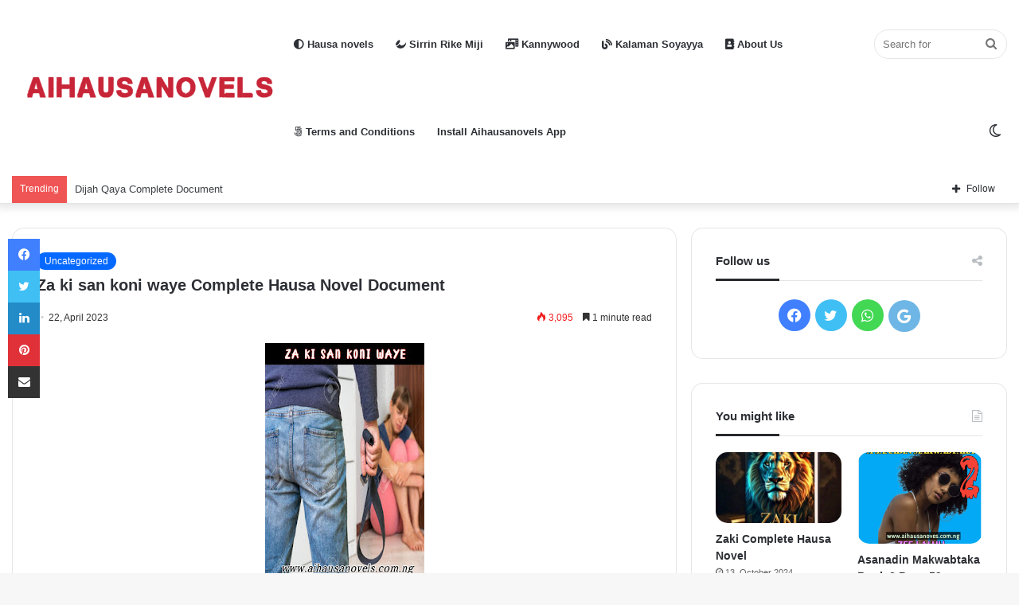

--- FILE ---
content_type: text/html; charset=UTF-8
request_url: https://aihausanovels.com.ng/wp-admin/admin-ajax.php?postviews_id=1141&action=tie_postviews&_=1769413810411
body_size: -133
content:
<span class="tie-icon-fire" aria-hidden="true"></span> 3,095</span>

--- FILE ---
content_type: text/html; charset=utf-8
request_url: https://www.google.com/recaptcha/api2/aframe
body_size: 264
content:
<!DOCTYPE HTML><html><head><meta http-equiv="content-type" content="text/html; charset=UTF-8"></head><body><script nonce="brdiqAOEewsxhNumygY72g">/** Anti-fraud and anti-abuse applications only. See google.com/recaptcha */ try{var clients={'sodar':'https://pagead2.googlesyndication.com/pagead/sodar?'};window.addEventListener("message",function(a){try{if(a.source===window.parent){var b=JSON.parse(a.data);var c=clients[b['id']];if(c){var d=document.createElement('img');d.src=c+b['params']+'&rc='+(localStorage.getItem("rc::a")?sessionStorage.getItem("rc::b"):"");window.document.body.appendChild(d);sessionStorage.setItem("rc::e",parseInt(sessionStorage.getItem("rc::e")||0)+1);localStorage.setItem("rc::h",'1769413813027');}}}catch(b){}});window.parent.postMessage("_grecaptcha_ready", "*");}catch(b){}</script></body></html>